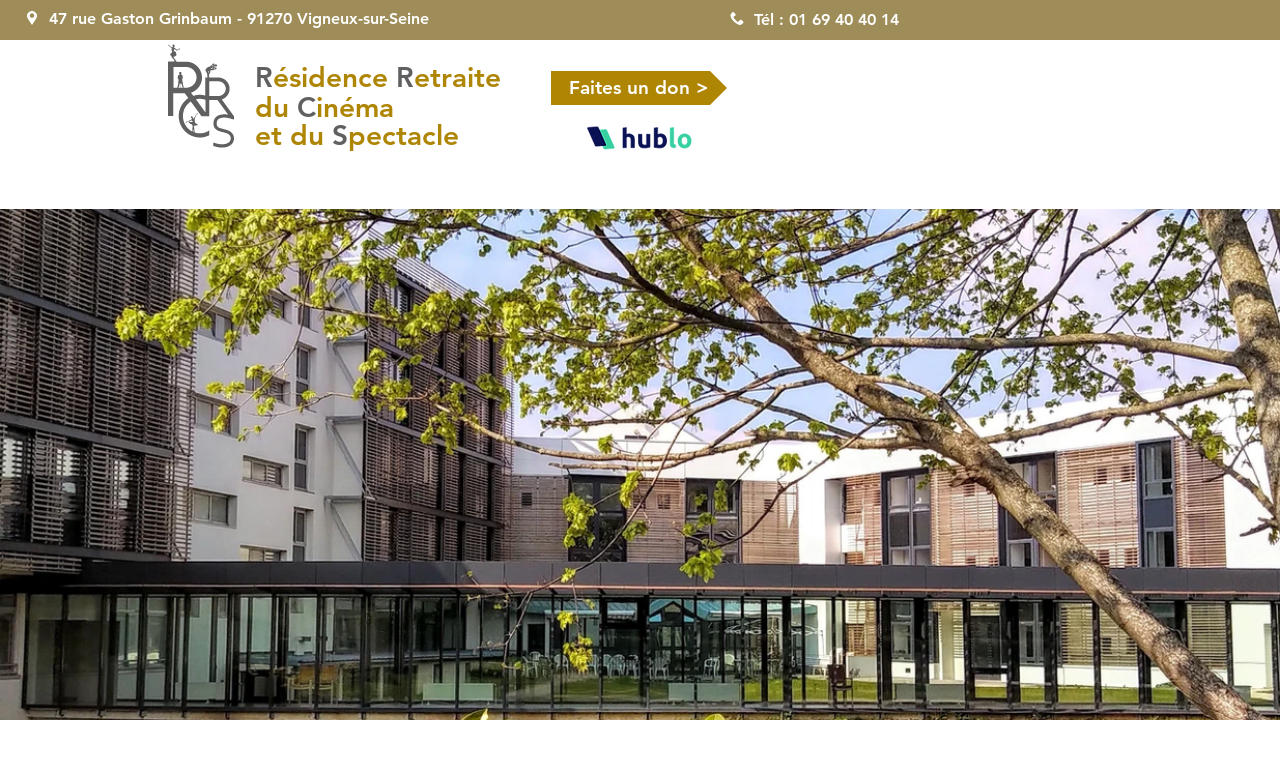

--- FILE ---
content_type: text/css; charset=utf-8
request_url: https://www.rrcs.fr/_serverless/pro-gallery-css-v4-server/layoutCss?ver=2&id=comp-khamjxrg&items=3390_2664_1643%7C3673_2000_1122%7C3402_3968_2240%7C3390_2664_1643%7C3673_2000_1122%7C3402_3968_2240%7C3390_2664_1643%7C3673_2000_1122%7C3402_3968_2240%7C3390_2664_1643%7C3673_2000_1122%7C3402_3968_2240%7C3390_2664_1643%7C3673_2000_1122%7C3402_3968_2240%7C3390_2664_1643%7C3673_2000_1122%7C3402_3968_2240%7C3390_2664_1643%7C3673_2000_1122&container=209_1280_575_720&options=layoutParams_cropRatio:100%25/100%25%7ClayoutParams_structure_galleryRatio_value:0%7ClayoutParams_repeatingGroupTypes:%7ClayoutParams_gallerySpacing:0%7CgroupTypes:1%7CnumberOfImagesPerRow:3%7CfixedColumns:1%7CcollageAmount:0.8%7CtextsVerticalPadding:0%7CtextsHorizontalPadding:0%7CcalculateTextBoxHeightMode:MANUAL%7CtargetItemSize:45%7CcubeRatio:100%25/100%25%7CexternalInfoHeight:0%7CexternalInfoWidth:0%7CisRTL:false%7CisVertical:false%7CminItemSize:120%7CgroupSize:1%7CchooseBestGroup:true%7CcubeImages:true%7CcubeType:fill%7CsmartCrop:false%7CcollageDensity:1%7CimageMargin:0%7ChasThumbnails:false%7CgalleryThumbnailsAlignment:bottom%7CgridStyle:1%7CtitlePlacement:SHOW_BELOW%7CarrowsSize:23%7CslideshowInfoSize:0%7CimageInfoType:NO_BACKGROUND%7CtextBoxHeight:0%7CscrollDirection:1%7CgalleryLayout:5%7CgallerySizeType:smart%7CgallerySize:45%7CcropOnlyFill:false%7CnumberOfImagesPerCol:1%7CgroupsPerStrip:0%7Cscatter:0%7CenableInfiniteScroll:true%7CthumbnailSpacings:5%7CarrowsPosition:0%7CthumbnailSize:120%7CcalculateTextBoxWidthMode:PERCENT%7CtextBoxWidthPercent:50%7CuseMaxDimensions:false%7CrotatingGroupTypes:%7CrotatingCropRatios:%7CgallerySizePx:0%7CplaceGroupsLtr:false
body_size: 19
content:
#pro-gallery-comp-khamjxrg .pro-gallery-parent-container{ width: 1280px !important; height: 575px !important; } #pro-gallery-comp-khamjxrg [data-hook="item-container"][data-idx="0"].gallery-item-container{opacity: 1 !important;display: block !important;transition: opacity .2s ease !important;top: 0px !important;left: 0px !important;right: auto !important;height: 575px !important;width: 1280px !important;} #pro-gallery-comp-khamjxrg [data-hook="item-container"][data-idx="0"] .gallery-item-common-info-outer{height: 100% !important;} #pro-gallery-comp-khamjxrg [data-hook="item-container"][data-idx="0"] .gallery-item-common-info{height: 100% !important;width: 100% !important;} #pro-gallery-comp-khamjxrg [data-hook="item-container"][data-idx="0"] .gallery-item-wrapper{width: 1280px !important;height: 575px !important;margin: 0 !important;} #pro-gallery-comp-khamjxrg [data-hook="item-container"][data-idx="0"] .gallery-item-content{width: 1280px !important;height: 575px !important;margin: 0px 0px !important;opacity: 1 !important;} #pro-gallery-comp-khamjxrg [data-hook="item-container"][data-idx="0"] .gallery-item-hover{width: 1280px !important;height: 575px !important;opacity: 1 !important;} #pro-gallery-comp-khamjxrg [data-hook="item-container"][data-idx="0"] .item-hover-flex-container{width: 1280px !important;height: 575px !important;margin: 0px 0px !important;opacity: 1 !important;} #pro-gallery-comp-khamjxrg [data-hook="item-container"][data-idx="0"] .gallery-item-wrapper img{width: 100% !important;height: 100% !important;opacity: 1 !important;} #pro-gallery-comp-khamjxrg [data-hook="item-container"][data-idx="1"].gallery-item-container{opacity: 1 !important;display: block !important;transition: opacity .2s ease !important;top: 0px !important;left: 1280px !important;right: auto !important;height: 575px !important;width: 1280px !important;} #pro-gallery-comp-khamjxrg [data-hook="item-container"][data-idx="1"] .gallery-item-common-info-outer{height: 100% !important;} #pro-gallery-comp-khamjxrg [data-hook="item-container"][data-idx="1"] .gallery-item-common-info{height: 100% !important;width: 100% !important;} #pro-gallery-comp-khamjxrg [data-hook="item-container"][data-idx="1"] .gallery-item-wrapper{width: 1280px !important;height: 575px !important;margin: 0 !important;} #pro-gallery-comp-khamjxrg [data-hook="item-container"][data-idx="1"] .gallery-item-content{width: 1280px !important;height: 575px !important;margin: 0px 0px !important;opacity: 1 !important;} #pro-gallery-comp-khamjxrg [data-hook="item-container"][data-idx="1"] .gallery-item-hover{width: 1280px !important;height: 575px !important;opacity: 1 !important;} #pro-gallery-comp-khamjxrg [data-hook="item-container"][data-idx="1"] .item-hover-flex-container{width: 1280px !important;height: 575px !important;margin: 0px 0px !important;opacity: 1 !important;} #pro-gallery-comp-khamjxrg [data-hook="item-container"][data-idx="1"] .gallery-item-wrapper img{width: 100% !important;height: 100% !important;opacity: 1 !important;} #pro-gallery-comp-khamjxrg [data-hook="item-container"][data-idx="2"].gallery-item-container{opacity: 1 !important;display: block !important;transition: opacity .2s ease !important;top: 0px !important;left: 2560px !important;right: auto !important;height: 575px !important;width: 1280px !important;} #pro-gallery-comp-khamjxrg [data-hook="item-container"][data-idx="2"] .gallery-item-common-info-outer{height: 100% !important;} #pro-gallery-comp-khamjxrg [data-hook="item-container"][data-idx="2"] .gallery-item-common-info{height: 100% !important;width: 100% !important;} #pro-gallery-comp-khamjxrg [data-hook="item-container"][data-idx="2"] .gallery-item-wrapper{width: 1280px !important;height: 575px !important;margin: 0 !important;} #pro-gallery-comp-khamjxrg [data-hook="item-container"][data-idx="2"] .gallery-item-content{width: 1280px !important;height: 575px !important;margin: 0px 0px !important;opacity: 1 !important;} #pro-gallery-comp-khamjxrg [data-hook="item-container"][data-idx="2"] .gallery-item-hover{width: 1280px !important;height: 575px !important;opacity: 1 !important;} #pro-gallery-comp-khamjxrg [data-hook="item-container"][data-idx="2"] .item-hover-flex-container{width: 1280px !important;height: 575px !important;margin: 0px 0px !important;opacity: 1 !important;} #pro-gallery-comp-khamjxrg [data-hook="item-container"][data-idx="2"] .gallery-item-wrapper img{width: 100% !important;height: 100% !important;opacity: 1 !important;} #pro-gallery-comp-khamjxrg [data-hook="item-container"][data-idx="3"]{display: none !important;} #pro-gallery-comp-khamjxrg [data-hook="item-container"][data-idx="4"]{display: none !important;} #pro-gallery-comp-khamjxrg [data-hook="item-container"][data-idx="5"]{display: none !important;} #pro-gallery-comp-khamjxrg [data-hook="item-container"][data-idx="6"]{display: none !important;} #pro-gallery-comp-khamjxrg [data-hook="item-container"][data-idx="7"]{display: none !important;} #pro-gallery-comp-khamjxrg [data-hook="item-container"][data-idx="8"]{display: none !important;} #pro-gallery-comp-khamjxrg [data-hook="item-container"][data-idx="9"]{display: none !important;} #pro-gallery-comp-khamjxrg [data-hook="item-container"][data-idx="10"]{display: none !important;} #pro-gallery-comp-khamjxrg [data-hook="item-container"][data-idx="11"]{display: none !important;} #pro-gallery-comp-khamjxrg [data-hook="item-container"][data-idx="12"]{display: none !important;} #pro-gallery-comp-khamjxrg [data-hook="item-container"][data-idx="13"]{display: none !important;} #pro-gallery-comp-khamjxrg [data-hook="item-container"][data-idx="14"]{display: none !important;} #pro-gallery-comp-khamjxrg [data-hook="item-container"][data-idx="15"]{display: none !important;} #pro-gallery-comp-khamjxrg [data-hook="item-container"][data-idx="16"]{display: none !important;} #pro-gallery-comp-khamjxrg [data-hook="item-container"][data-idx="17"]{display: none !important;} #pro-gallery-comp-khamjxrg [data-hook="item-container"][data-idx="18"]{display: none !important;} #pro-gallery-comp-khamjxrg [data-hook="item-container"][data-idx="19"]{display: none !important;} #pro-gallery-comp-khamjxrg .pro-gallery-prerender{height:575px !important;}#pro-gallery-comp-khamjxrg {height:575px !important; width:1280px !important;}#pro-gallery-comp-khamjxrg .pro-gallery-margin-container {height:575px !important;}#pro-gallery-comp-khamjxrg .one-row:not(.thumbnails-gallery) {height:575px !important; width:1280px !important;}#pro-gallery-comp-khamjxrg .one-row:not(.thumbnails-gallery) .gallery-horizontal-scroll {height:575px !important;}#pro-gallery-comp-khamjxrg .pro-gallery-parent-container:not(.gallery-slideshow) [data-hook=group-view] .item-link-wrapper::before {height:575px !important; width:1280px !important;}#pro-gallery-comp-khamjxrg .pro-gallery-parent-container {height:575px !important; width:1280px !important;}